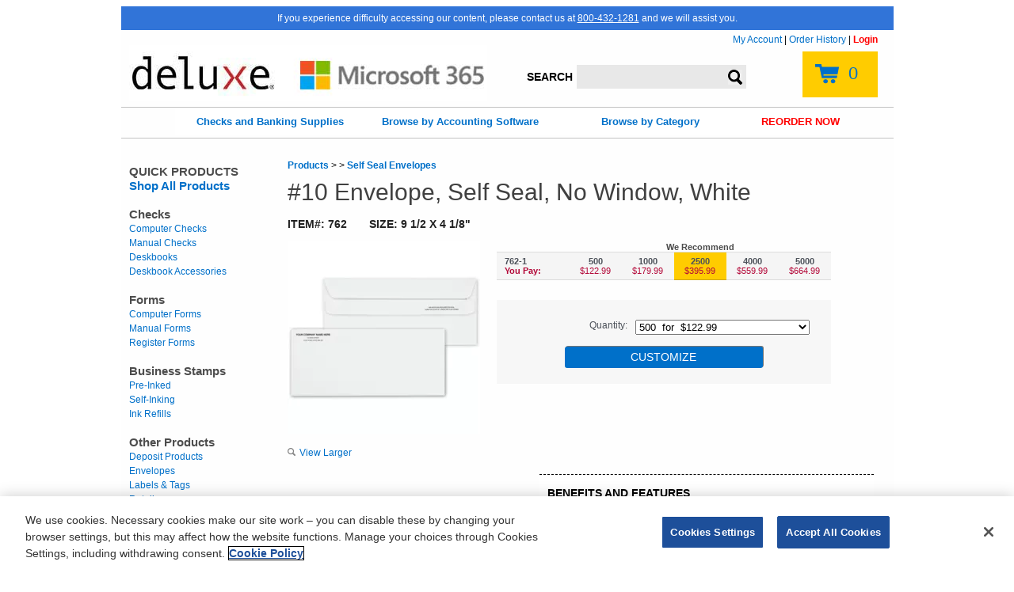

--- FILE ---
content_type: text/html;charset=ISO-8859-1
request_url: https://www.mysoftwarechecks.com/enduser/products/product_detail.jsp?pc=762
body_size: 22036
content:






































<!DOCTYPE html><html lang="en"><head><title>MySoftwareChecks - Product 762</title><meta name="title" content="MySoftwareChecks - Product 762"><script type="text/javascript" src="/canEcat/ruxitagentjs_ICA7NVfqrux_10327251022105625.js" data-dtconfig="rid=RID_-339154275|rpid=2017296241|domain=mysoftwarechecks.com|reportUrl=/canEcat/rb_bf84693qiz|app=1b131e49db1ba27d|cuc=oftqd0x5|owasp=1|mel=100000|expw=1|featureHash=ICA7NVfqrux|dpvc=1|lastModification=1768506842797|tp=500,50,0|rdnt=1|uxrgce=1|srbbv=2|agentUri=/canEcat/ruxitagentjs_ICA7NVfqrux_10327251022105625.js"></script><script src="https://assets.adobedtm.com/926c5a9f1f85/216041e08ec1/launch-702dfa5e202f.min.js" async></script><!-- OneTrust Cookies Consent Notice start for mysoftwarechecks.com --><script src="https://cdn.cookielaw.org/scripttemplates/otSDKStub.js" type="text/javascript" charset="UTF-8" data-domain-script="06d77ce5-e92a-48b0-9e2e-ee99003022ee"></script><script type="text/javascript">function OptanonWrapper() { }</script><!-- OneTrust Cookies Consent Notice end for mysoftwarechecks.com --><meta http-equiv="X-UA-Compatible" content="IE=edge"/>
<meta name="description" content="With #10 Envelope, Self Seal, No Window, White, running your small business is easier than ever.">


<meta charset="utf-8"/><link type="text/css" rel="stylesheet" href="/enduser/style/main.css" media="all" /><link rel="stylesheet" type="text/css" href="/enduser/style/msbc.css" media="all"><link href="/images/partner/msbc/msbc_favicon.ico" rel="SHORTCUT ICON"><style type="text/css">.test {  TEXT-DECORATION: underline;}</style><script type="text/javascript" src="/enduser/includes/java_script/jsHelper.js"></script><script type="text/javascript">function Vcertify() {popupWin = window.open('203963d208d0362909ed2fd7d5eae308','Participant', 'location=yes,scrollbars=yes,width=680,height=470'), window.name = 'opener';}</script></head><body class="v2">


<script type="text/javascript">
<!--
    var qtyArray = [['500','1000','2500','4000','5000']];
    var valArray = [['500 for $122.99','1000 for $179.99','2500 for $395.99','4000 for $559.99','5000 for $664.99']];
    
    var clrArray = [[]];
    var descArray = [[]];
    
    function updateQuantityChoices() {
        var idx = document.getElementById("pi").selectedIndex;
        var options = qtyArray[idx];
        var values = valArray[idx];
        
        var clrOptions = clrArray[idx];
        var descValues = descArray[idx];
        
        //alert("Selected.index = " + idx);
        //alert("options: " + options);
        var selectQtyDD = document.getElementById("qty");
        
        while (selectQtyDD.options.length > 0) {
            selectQtyDD.remove(0);
        }
        
        for (var i=0; i<options.length; i++) {
          selectQtyDD.options[i] = new Option(values[i], options[i]);    //new Option("Text", "Value")
        }
        
        
        var selectMatrixDD = document.getElementById("matrix1");
        
        if(selectMatrixDD != null){
        while (selectMatrixDD.options.length > 0) {
            selectMatrixDD.remove(0);
        }
        
        selectMatrixDD.options[0] = new Option("- Select a Color -", "");    //new Option("Text", "Value")
        for (var i=0; i<clrOptions.length; i++) {
          selectMatrixDD.options[i+1] = new Option(descValues[i], clrOptions[i]);    //new Option("Text", "Value")
        }
        
        document.getElementById('signupButton').disabled = true;
        }
    }
    
    function inkChangeEvent() {
        if (document.getElementById('ink1').selectedIndex == 0) {
            document.getElementById('signupButton').disabled = true;
        } else {
            document.getElementById('signupButton').disabled = false;
        }
    }
    function matrixChangeEvent() {
        if (document.getElementById('matrix1').selectedIndex == 0) {
            document.getElementById('signupButton').disabled = true;
        } else {
            document.getElementById('signupButton').disabled = false;
        }
    }
    
//-->
</script>























<!-- START SiteCatalyst/Omniture -->
<script type="text/javascript">
var s_account="deluxeglobalprod,deluxemsbcprod";
</script>

<script type="text/plain" src="/enduser/includes/java_script/omniture/msbc_s_code.js" class="optanon-category-C0002" onload="trackOmniture()"></script>
<script type="text/javascript">
function trackOmniture() {
    //console.log('Loading s.variables');
    s.pageName="MSBC: Prod Detail: #10 Envelope, Self Seal, No Window, White: 762";

    /************* DO NOT ALTER ANYTHING BELOW THIS LINE ! **************/
    var s_code=s.t();if(s_code)document.write(s_code);
}
</script> 
<!-- END SiteCatalyst/Omniture -->

<div class="bodyWrapper clearfix"><div class="bodyPanel clearfix"><div class="headerPanel clearfix"><div class="adaBanner"><span class="adaCopy">            If you experience difficulty accessing our content, please contact us at            <a href="tel:+18004321281" class="adaLink">800-432-1281</a> and we will assist you.        </span></div><div class="accountBar"><a href="/enduser/account/index.jsp">My Account</a> |        <a href="/enduser/OrderHistoryServlet">Order History</a> |        <a href="/enduser/login/login.jsp" id="headerLogin" class="headerLogin">Login</a></div><a href="/enduser/index.jsp" class="headerLogo"><img src="/images/partner/msbc/framework/microsoft-dynamics-logo.jpg" class="headerLogoImage" alt="MSBC Logo"></a><form class="centerText" action="/enduser/SearchServlet" method="post"><label for="headerSearch" class="searchLabel hideThis">Search</label><input type="submit" value=" " class="headerSearchButton floatRight"><input type="text" id="headerSearch" class="headerSearch floatRight" name="searchString" maxlength="30"></form><a href="/enduser/cart/cart.jsp" class="cartImage"><span class="cartQuantity"><div id="cartItemsCount"></div></span></a></div><div class="topNav"><ul class="nebs-globalNav1"><li class="parentCatogory"><a class="catList" href="/enduser/partner/msbc/catalog/ChecksAndBankingSupplies.jsp"><span class="navCategory">Checks and Banking Supplies</span></a><div class="flyout"><ul class="left-section"><li class="childCatogory"><a href="/enduser/products/ProductFilter.jsp?key1=MAJ-CHECKS&amp;key2=COMPCHECKS"><span>Computer Checks</span></a></li><li class="childCatogory"><a href="/enduser/products/categories.jsp?key1=MAJ-CHECKS&amp;key2=MANCHECKS"><span>Manual Checks</span></a></li><li class="childCatogory"><a href="/enduser/products/categories.jsp?key1=MAJ-MNFORM"><span>Forms</span></a></li><li class="childCatogory"><a href="/enduser/products/categories.jsp?key1=MAJ-STAMPS"><span>Business Stamps</span></a></li><li class="childCatogory"><a href="/enduser/products/categories.jsp?key1=MAJ-ENVELO"><span>Envelopes</span></a></li><li class="childCatogory"><a href="/enduser/partner/msbc/catalog/ChecksAndBankingSupplies.jsp"><span>Banking Supplies</span></a></li><li class="childCatogory"><a href="/enduser/products/subcategory.jsp?key1=MAJ-CHECKS&amp;key2=BANK%20SUP&amp;key3=DEP%20TIX%20MA"><span>Deposit Products</span></a></li><li class="childCatogory"><a href="/enduser/products/subcategory.jsp?key1=MAJ-LABELS"><span>Labels &amp; Tags</span></a></li></ul></div></li><li class="parentCatogory"><span class="catList"><span class="navCategory">Browse by Accounting Software</span></span><div class="flyout"><ul class="left-section"><li class="childCatogory"><a href="/enduser/products/subcategory.jsp?key1=MAJ-CHECKS&amp;key2=COMPCHECKS&amp;sw=SFT0006279&amp;swv=1"><span>GP Accounting v6+</span></a></li><li class="childCatogory"><a href="/enduser/products/subcategory.jsp?key1=MAJ-CHECKS&amp;key2=COMPCHECKS&amp;sw=SFT0006279&amp;swv=2"><span>Dynamics GP</span></a></li><li class="childCatogory"><a href="/enduser/products/subcategory.jsp?key1=MAJ-CHECKS&amp;key2=COMPCHECKS&amp;sw=SFT0000048&amp;swv=1"><span>Microsoft Money</span></a></li><li class="childCatogory"><a href="/enduser/products/subcategory.jsp?key1=MAJ-CHECKS&amp;key2=COMPCHECKS&amp;sw=SFT0006281&amp;swv=1"><span>Microsoft Office Accounting</span></a></li><li class="childCatogory"><a href="/enduser/products/subcategory.jsp?key1=MAJ-CHECKS&amp;key2=COMPCHECKS&amp;sw=SFT0006282&amp;swv=1"><span>Microsoft RealWorld</span></a></li><div class="flyoutHr"></div><li class="childCatogory"><a href="/enduser/products/subcategory.jsp?key1=MAJ-CHECKS&amp;key2=COMPCHECKS&amp;sw=SFT0000016&amp;swv=46"><span>Quickbooks - All Versions</span></a></li><li class="childCatogory"><a href="/enduser/products/subcategory.jsp?key1=MAJ-CHECKS&amp;key2=COMPCHECKS&amp;sw=SFT0000013&amp;swv=1"><span>Quicken - All Versions</span></a></li><div class="flyoutHr"></div><li class="childCatogory"><a href="/enduser/products/subcategory.jsp?key1=MAJ-CHECKS&amp;key2=COMPCHECKS"><span>View All Software</span></a></li><div class="flyoutHr"></div><li class="childCatogory"><a href="/enduser/products/subcategory.jsp?key1=MAJ-CHECKS&amp;key2=COMPCHECKS&amp;showAll=true"><span>View All Computer Checks</span></a></li></ul></div></li><li class="parentCatogory"><span class="catList"><span class="navCategory">Browse by Category</span></span><div class="flyout"><ul class="left-section"><li><a href="/enduser/account/index.jsp"><span>My Account</span></a></li><div class="flyoutHr"></div><li><a href="/enduser/products/AllProducts.jsp"><span>Shop All Products</span></a></li><li><a href="/enduser/products/AllCategories.jsp"><span>Shop All Categories</span></a></li><li><a href="/enduser/products/subcategory.jsp?key1=MAJ-CHECKS&amp;key2=MANCHECKS&amp;key3=3PAGEACCE"><span>Accessories</span></a></li><li><a href="/enduser/products/subcategory.jsp?key1=MAJ-CHECKS&amp;key2=COMPCHECKS"><span>Computer Checks</span></a></li><li><a href="/enduser/products/subcategory.jsp?key1=MAJ-CPFORM&amp;key2=COMPFORMS"><span>Computer Forms</span></a></li><li><a href="/enduser/products/subcategory.jsp?key1=MAJ-CHECKS&amp;key2=BANK%20SUP&amp;key3=DEP%20TIX%20MA"><span>Deposit Tickets</span></a></li><li><a href="/enduser/products/subcategory.jsp?key1=MAJ-ENVELO&amp;key2=ENVELOPES&amp;key3=ENVSTD"><span>Envelopes</span></a></li><li><a href="/enduser/products/subcategory.jsp?key1=MAJ-CHECKS&amp;key2=MANCHECKS"><span>Manual Checks</span></a></li><li><a href="/enduser/products/subcategory.jsp?key1=MAJ-MNFORM&amp;key2=MANFORM"><span>Manual Forms</span></a></li><li><a href="/enduser/products/categories.jsp?key1=MAJ-STAMPS"><span>Stamps</span></a></li><div class="flyoutHr"></div><li><a href="/enduser/partner/msbc/ContactUs.jsp"><span>Contact Us</span></a></li><li><a href="/enduser/partner/msbc/Help.jsp"><span>Customer Service</span></a></li><li><a href="/enduser/partner/msbc/FAQ.jsp"><span>FAQ</span></a></li><li><a href="/enduser/logos/BrowseClipartCategories.jsp"><span>Browse Clipart</span></a></li></ul></div></li><div class="parentCategoryReorder"><a href="/enduser/OrderHistoryServlet">REORDER NOW</a></div></ul></div><script>
var cartItemsCount = document.getElementById("cartItemsCount");
if (cartItemsCount) { cartItemsCount.innerHTML = "0"; }
</script>


<div class="navColumn"><span class="navCategoryAllProductsHeader">QUICK PRODUCTS</span><a href="/enduser/products/AllProducts.jsp"><span class="navCategoryAllProducts">Shop All Products</span></a><a href="/enduser/products/categories.jsp?key1=MAJ-CHECKS"><span class="navCategory">Checks</span></a><a href="/enduser/products/subcategory.jsp?key1=MAJ-CHECKS&#38;key2=COMPCHECKS"><span>Computer Checks</span></a><a href="/enduser/products/subcategory.jsp?key1=MAJ-CHECKS&#38;key2=MANCHECKS"><span>Manual Checks</span></a><a href="/enduser/products/subcategory.jsp?key1=MAJ-CHECKS&#38;key2=MANCHECKS&#38;key3=3TOAPAGE"><span>Deskbooks</span></a><a href="/enduser/products/subcategory.jsp?key1=MAJ-CHECKS&#38;key2=MANCHECKS&#38;key3=3PAGEACCE"><span>Deskbook Accessories</span></a><a href="/enduser/products/categories.jsp?key1=MAJ-MNFORM"><span class="navCategory">Forms</span></a><a href="/enduser/products/subcategory.jsp?key1=MAJ-CPFORM&#38;key2=COMPFORMS"><span>Computer Forms</span></a><a href="/enduser/products/subcategory.jsp?key1=MAJ-MNFORM&#38;key2=MANFORM"><span>Manual Forms</span></a><a href="/enduser/products/subcategory.jsp?key1=MAJ-MNFORM&#38;key2=MANFORM&#38;key3=REGFORMS"><span>Register Forms</span></a><a href="/enduser/products/categories.jsp?key1=MAJ-STAMPS"><span class="navCategory">Business Stamps</span></a><a href="/enduser/products/subcategory.jsp?key1=MAJ-STAMPS&#38;key2=PISTAMPS"><span>Pre-Inked</span></a><a href="/enduser/products/subcategory.jsp?key1=MAJ-STAMPS&#38;key2=SISTAMPS"><span>Self-Inking</span></a><a href="/enduser/products/subcategory.jsp?key1=MAJ-STAMPS&#38;key2=RIFLUID"><span>Ink Refills</span></a><span class="navCategory">Other Products</span><a href="/enduser/products/subcategory.jsp?key1=MAJ-CHECKS&#38;key2=BANK%20SUP&#38;key3=DEP%20TIX%20MA"><span>Deposit Products</span></a><a href="/enduser/products/subcategory.jsp?key1=MAJ-ENVELO&#38;key2=ENVELOPES&#38;key3=ENVSTD"><span>Envelopes</span></a><a href="/enduser/products/subcategory.jsp?key1=MAJ-LABELS"><span>Labels &#38; Tags</span></a><a href="/enduser/products/subcategory.jsp?key1=MAJ-RETAIL"><span>Retail</span></a></div><div class="contentPanel floatLeft"><script>
</script>












<div class="h-2">&nbsp;</div>

<A HREF="/enduser/index.jsp"><strong>Products</strong></A>
&gt
<A HREF="/enduser/products/categories/categories.jsp?key1= "><strong> </strong></A>
&gt
<A HREF="/enduser/products/subcategory.jsp?key1= &key2=ENVELOP&key3=SELFSEAL"><strong>Self Seal Envelopes</strong></A>


<div class="h-10">&nbsp;</div>






<div>



        <div>
            <h1 class="title" itemprop="name">#10 Envelope, Self Seal, No Window, White</h1>
            <span class="fs-14 strong caps prodDetItem">ITEM#: <span itemprop="productID">762</span></span>
            
            
                <span class="fs-14 strong caps prodDetSize">Size: 9 1/2 x 4 1/8"</span>
            
        </div>
        
        
        
        
        <div class="floatLeft marginBottom20">
            <br/>
            <img src="https://raptor.scene7.com/is/image/raptor/762?fmt=jpg&hei=243&wid=243&qlt=75&resMode=sharp&op_sharpen=0" class="productImage" alt="#10 Envelope, Self Seal, No Window, White, 762"/><br/><br/>
            <a href="#\" onclick="OpenWindow('/enduser/products/largerView.jsp?caption=%2310+Envelope%2C+Self+Seal%2C+No+Window%2C+White&pc=762',650,450)" title="This link opens in a new window"><img src="/images/common/misc/largerview-magnifier.png"
                alt="View Larger" class="mr-5 clearBoth noBorder"/><span>View Larger</span></a>
        </div>
    

    <div class="gridContainer">
        <div class="quantityPriceGrid table floatRight">
            <div class="tableRow">
<div class="tableCell quantityPriceCell"><span></span></div>
<div class="tableCell quantityPriceCell"><span></span></div>
<div class="tableCell quantityPriceCell"><span></span></div>
<div class="tableCell quantityPriceCell recCell"><span class="weRecommend storefrontColor1 strong" id="rec">We Recommend</span><span>&nbsp;</span></div>
<div class="tableCell quantityPriceCell"><span></span></div>
<div class="tableCell quantityPriceCell"><span></span></div>
</div>
<div class="tableRow oddQuantityPrice gray1">
<div class="gridItemNumber tableCell quantityPriceCell leftText topPadding5 topBorder">
<span class="strong marginLeft10"><nobr>762-1&nbsp;</nobr></span>
</div>
<div class="tableCell quantityPriceCell topPadding5 topBorder"><span class="strong">500</span></div>
<div class="tableCell quantityPriceCell topPadding5 topBorder"><span class="strong">1000</span></div>
<div class="tableCell quantityPriceCell recommended topPadding5 topBorder"><span class="strong">2500</span></div>
<div class="tableCell quantityPriceCell topPadding5 topBorder"><span class="strong">4000</span></div>
<div class="tableCell quantityPriceCell topPadding5 topBorder"><span class="strong">5000</span></div>
</div>
<div class="tableRow evenPricing oddQuantityPrice gray1">
<div class="gridItemNumber tableCell quantityPriceCell leftText bottomPadding5 bottomBorder">
<span class="strong red marginLeft10"><nobr>You Pay:&nbsp;</nobr></span>
</div>
<div class="tableCell quantityPriceCell bottomPadding5 bottomBorder"><span class="pricing">$122.99</span></div>
<div class="tableCell quantityPriceCell bottomPadding5 bottomBorder"><span class="pricing">$179.99</span></div>
<div class="tableCell quantityPriceCell recommended bottomPadding5 bottomBorder"><span class="pricing">$395.99</span></div>
<div class="tableCell quantityPriceCell bottomPadding5 bottomBorder"><span class="pricing">$559.99</span></div>
<div class="tableCell quantityPriceCell bottomPadding5 bottomBorder"><span class="pricing">$664.99</span></div>
</div>
<script>
var target = document.getElementById("rec");
var xAdjust = (target.parentNode.offsetWidth - target.offsetWidth) / 2;
target.style.marginLeft = xAdjust + "px";
</script>
        </div>
        
    </div>


    <form action="/enduser/WorkflowServlet" method="post" class="productDetailForm clearRight floatLeft gray1 fs-14">

        
        <input type="hidden" name="type" value="new" />
        
        
        
        
            <input type="hidden" name="pi" id="pi" value="762-1">
        
        
        
        <div>
            <label for="qty" class="fs-12">Quantity:</label>
            <select name="qty" id="qty">
            
                <option value="500">500&nbsp;&nbsp;for&nbsp;&nbsp;$122.99</option>
            
                <option value="1000">1000&nbsp;&nbsp;for&nbsp;&nbsp;$179.99</option>
            
                <option value="2500">2500&nbsp;&nbsp;for&nbsp;&nbsp;$395.99</option>
            
                <option value="4000">4000&nbsp;&nbsp;for&nbsp;&nbsp;$559.99</option>
            
                <option value="5000">5000&nbsp;&nbsp;for&nbsp;&nbsp;$664.99</option>
            
            </select>
        </div>

        
        
        
        

        





<div class="inlineBlock">
    <input type="submit" value="Customize"
        class="signupButton floatCenter" id="signupButton" name="signupButton"
         />
</div>
<input type="hidden" name="multiConfigSKUS" id="multiConfigSKU" />
</form>


<!-- Display PDF Spec Sheet link -->
<!-- File Location: /partner/rdm/spec-pdf/RDM_EC9100i_Scanners_04-01-20.pdf -->



      
        
        <!-- Display Features and Benefits -->
        <div class="itemDescription clearBoth">
            <span class="sectionHeader">BENEFITS AND FEATURES</span>
            <div itemprop="description">
                
                
                    
                    These personalized No. 10 business envelopes send a great impression every time you put them in the mailbox.
                    
                
                    <br/><br/>
                    Return address area is imprinted with your business name, address & logo for a great impact while saving time.
                    
                
                <ul class="fs-14 gray2">
<li>Crisp, bright white wove paper stock immediately conveys a professional image.</li><li>Traditional side-seam construction.</li><li>Close every envelope quickly & cleanly with self-seal flap.</li><li>Quality construction stands up in the mail.</li><li>Free personalization includes your business imprint plus choice ink colors, typeface & standard business logo. 2 ink colors is available at an extra charge..</li><li>Additional customization options include imprinting your custom logo.</li>

    
    
        
        
            <li>Add a logo to this product</li>
        
    
        
        
            <li>Choose a typestyle for your company name</li>
        
    
        
        
            <li>Choose an ink color</li>
        
    
    
    
    

    

                </ul>
            </div>
            
            
            
            
            
            
            
            
        </div>
        <!-- END Display Features and Benefits -->
        


    <P>
    

    



    












</div>
<script type="text/javascript">function bodyEnd() { }</script></div></div></div>
<div class="footerWrapper"><div class="footerPanel"><div class="footerCol"><a href="/enduser/index.jsp">Home</a><br><a href="/enduser/products/AllProducts.jsp">Products</a><br><a href="/enduser/partner/msbc/AboutUs.jsp">About Us</a><br><a href="/enduser/partner/msbc/ContactUs.jsp">Contact Us</a><br><a href="/enduser/partner/msbc/SiteMap.jsp">Site Map</a></div><div class="footerCol"><a href="/enduser/account/index.jsp">My Account</a><br><a href="/enduser/OrderHistoryServlet">Reorder</a><br><a href="/enduser/OrderHistoryServlet">Order Status</a><br><a href="/enduser/cart/cart.jsp">Shopping Cart</a><br><a href="/enduser/partner/msbc/Help.jsp">Help</a></div><div class="footerColLast"><a href="/enduser/partner/msbc/PrivacyPolicy.jsp">Privacy</a> |            <a href="#" onclick="OneTrust.ToggleInfoDisplay();"><strong>Do not sell or share my personal information</strong></a><br><a href="/enduser/partner/msbc/TermsOfUse.jsp">Terms</a><br><a href="/enduser/partner/msbc/Security.jsp">Security</a><br><a href="/enduser/partner/msbc/Guarantee.jsp">Guarantee</a><br><a href="/enduser/partner/msbc/WebsiteAccessibilityPolicy.jsp">Website Accessibility Policy</a></div></div><div class="trademark">        All trademarks are the property of their respective owners. &copy; 2025 Deluxe Enterprise Operations, Inc. All rights reserved.    </div></div>
</body></html>

<!--   -->






--- FILE ---
content_type: text/css
request_url: https://www.mysoftwarechecks.com/enduser/style/msbc.css
body_size: 17172
content:
p  { color:#666666;font-family:Arial,Helvetica;font-size:10pt;font-weight:normal; }
td { color:#666666;font-family:Arial,Helvetica;font-size:10pt; }
ul { color:#666666;font-family:Arial,Helvetica;font-size:10pt;list-style-type: square; font-weight:normal; }
ol { color:#666666;font-family:Arial,Helvetica;font-size:10pt;font-weight:normal; }
li { color:#666666;font-family:Arial,Helvetica;font-size:10pt;font-weight:normal; }
blockquote { color:#666666;font-family:Arial,Helvetica,sans-serif;font-size:10pt;font-weight:normal; }

a {
    color: #0070C9;
}
.redfont {
    color: #D61120;
    background-color: transparent;
}
.arial {
    font-family: arial, sans-serif;
}

/* General Styles */
.bodyWrapper {
    width: 975px;
    overflow: hidden;
    padding: 0;
    margin: 0px auto 0px auto;
}
.bodyPanel {
    border: 0;
    width: 975px;
    padding: 0 0 25px 0;
    position: relative;
    
}
.verticalGrayGradient {
    background-image: none;
    background-color: #fff;
    font-size: 17px;
    font-family: arial, sans-serif;
}
.storefrontColor1 {
    color: #4d4d4d;
}
.breadcrumb {
    position: absolute;
    margin: 5px 0px 0px 10px;
    font-size: 11px;
    font-family: arial, sans-serif;
    text-transform: none;
    font-weight: normal;
}
.breadcrumb a {
    color: #4d4d4d;
}
.breadcrumbRetail {
    position: absolute;
    top: 215px;
    left: 15px;
    font-size: 11px;
    font-family: arial, sans-serif;
    text-transform: none;
    font-weight: normal;
}
.breadcrumbRetail a {
    color: #4d4d4d;
}
.title {
    margin-left: 0 !important;
    margin-right: 0 !important;
    font-family: arial, sans-serif;
    font-weight: normal;
    font-size: 30px;
    margin-bottom: 15px;
}
.itemDescription, .itemDescription div, .itemDescription .sectionHeader, .thirdPartyText, .productDetailForm label, .gridContainer a span,
.comboPanel label, .comboPanel select, .quantityPriceGrid .tableCell, .galleryProductName, .itemCell, .itemCount, .pagination, .headerLinks {
    font-family: Arial, sans-serif;
}
/* Header Styles */
.adaBanner {
    background-color: #3174d8;
}
.adaCopy {
    color: #ffffff;
}
.adaLink {
    color: #ffffff;
}
.headerLogo {
    padding: 0px 0px 0px 10px;
}
.headerPanel {
    width: 975px;
    border-bottom: solid 1px #c2c2c2;
    position: relative;
    margin: auto;
}
.headerLinks {
    clear: both;
    box-sizing: border-box;
    padding: 0px 15px 5px 15px;
    color: #4d4d4d;
}
.headerLinks a {
    float: right;
    margin-right: 3px;
    color: #4d4d4d;
}
.headerLogin {
	color: red;
	font-weight: bold;
}
.headerPanel form {
    min-width: 0px;
    position: relative;
    margin: 25px 0px 0px 50px;
}
.contentPanel {
    border: 0;
    margin-top: 25px;
    min-height: 320px;
    width: 740px;
}
.headerInfoLine {
    /*display: none;*/
    width: 955px;
    background-color: #fff;
    margin-bottom: 0px;
    padding-left: 15px;
    padding-right: 15px;
    border-width: 0;
}
.headerInfoLine span {
    color: #4d4d4d;
}
.headerInfoLine a {
    color: #4d4d4d;
}
.headerInfoLine span, .headerInfoLine a {
    font-family: Arial, sans-serif;
    font-size: 12px;
}
.headerInfoElement {
    display: block;
    float: left;
    width: 33%;
    text-align: center;
}
.headerInfoElement.first {
    text-align: left;
}
.headerInfoElement.last {
    text-align: right;
}
.headerLogo {
    margin-top: 0px;
    border: 0;
}
.headerLogoImage {

}
.headerSearch {
    float: left;
    margin: 0px 0px 0px 0px;
    width: 200px;
    height: 28px;
    border: 0;
    background-color: #e8e8e8;
    font-size: 16px;
    padding: 0px 7px 2px 7px;
}
.headerSearchButton {
    background-image: url("/images/partner/msbc/framework/search-magnifier.png");
    width: 18px;
    height: 19px;
    position: absolute;
    border: 0;
    right: 5px;
    bottom: 5px;
}
.searchLabel {
    display: inline-block;
    float: left;
    font-family: arial, sans-serif;
    font-size: 14px;
    font-weight: bold;
    text-transform: uppercase;
    margin: 7px 5px 0px 0px;
}
.cartImage {
    background-image: url("/images/partner/msbc/framework/cart.png");
    width: 95px;
    height: 58px;
    margin: 8px 0px 0px 0px;
    position: relative;
    right: 20px;
}
a.cartImage {
    text-decoration: none;
}
.cartQuantity {
    position: relative;
    top: 15px;
    left: 58px;
    font-size: 22px;
    z-index: 1000;
    color: #0070C9;
}
.accountBar {
    visibility: visible;
    text-align: right;
    padding: 0px 20px 0px 0px;
}

/* Navigation Styles */
.navColumn {
    border: 0;
    font-family: arial, sans-serif;
    margin-top: 15px;
    margin-right: 30px;
    width: 180px;
    height: auto;
}
.navColumnSM {
	float: left;
    border: 0;
    font-family: arial, sans-serif;
    margin-top: 15px;
    margin-right: 40px;
    width: 50px;
    height: auto;
}
.navCategoryAllProductsHeader {
    color: #4d4d4d;
    font-size: 15px;
    font-weight: bold;
    margin-top: 18px;
}
.navCategoryAllProducts {
    font-size: 15px;
    font-weight: 800;
    font-weight: bold;
}
.navCategory {
    color: #4d4d4d;
    font-size: 15px;
}
.navHeader {
    padding-top: 0px;
    padding-bottom: 0px;
    width: 100px;
}

/* Marketing/Hero Styles */
.homepageBanner {
    margin: 0px 0px 20px 0px;
}
.marketingPanel {
    
}
.marketingContentHalfHeight {
    margin-left: 0px;
}
.marketingContentHalfWidth {
    height: 237px;
    margin-right: 0;
}
.slideshow, .slideshow ul {
    width: 725px;
    height: 325px;
}
.slideshow li {
    overflow: hidden;
    width: 725px;
    height: 325px;
}
.slideshow li img {
    border: 0;
}

#carousel {
    padding-left: 0;
}
.heroPager {
    width: 100px;
    text-align: center;
    position: relative;
    z-index: 10;
    left: 310px;
    bottom: 25px;
}
.pagerButton {
    display: inline-block;
    height: 10px;
    width: 10px;
    margin: 0 2px;
    background-image: url('/images/partner/msbc/content/circle.png');
}
.activeSlide.pagerButton {
    background-image: url('/images/partner/msbc/content/circle_on.png');
}
.prevSlide {
    width: 31px;
    height: 62px;
    background-image: url('/images/partner/msbc/content/left.png');
    display: inline-block;
    position: absolute;
    top: 310px;
    left: 210px;
    z-index: 10;
}
.nextSlide {
    width: 31px;
    height: 62px;
    background-image: url('/images/partner/msbc/content/right.png');
    display: inline-block;
    position: absolute;
    top: 310px;
    left: 904px;
    z-index: 10;
}
/* Featured Category Styles */
.featuredCategoryPanel {
    margin:0px 0px 0px 3px;
    padding: 9px 0px 0px 0px;
    border: 0;
    width: 688px;
    display: block;
}
.featuredCategoryTitle {
    font-size: 24px;
    font-family: arial, sans-serif;
    font-weight: normal;
    margin: 0px 0px 0px 0px;
}
.featuredCategory {
    border-right: 0;
    font-family: Arial, sans-serif;
    font-weight: bold;
    padding: 0;
    width: 157px;
    text-align: center;
    margin-right: 20px;
    display: inline-block;
    float: left;
}
.featuredCategoryPanelInHome {
    margin:0px 0px 0px 3px;
    padding: 9px 0px 0px 0px;
    border: 0;
    display: block;
}
.featuredCategoryInHome {
    font-family: Arial, sans-serif;
    width: 175px;
    padding-right: 97px;
}
.lastCategory {
    margin-right: 0;
}
.featuredCategoryListing {
    font-size: 12px;
    font-weight: bold;
    text-align: center;
    line-height: 1.25em;
    width: 175px;
    margin: 0px;
    display: inline-block;
    color: #4d4d4d;
}
.featuredCategoryListingDesc {
    font-size: 11px;
    font-weight: normal;
    text-align: center;
    line-height: 1.25em;
    width: 175px;
    margin: 5px 0px 0px 0px;
    display: inline-block;
    color: #4d4d4d;
}
.featuredCategoryListingLink {
    font-size: 12px;
    font-weight: bold;
    text-align: center;
    width: 175px;
    margin: 10px 0px 0px 0px;
    display: inline-block;
    color: #0070C9;
}
.featuredCategoryImage {
    margin-top: 10px;
    
}
.featuredCategoryInHome > .featuredCategoryImage {
    height:auto;
    width:auto;
}
.featuredCategory.t1 {
    min-width:228px;
    margin-right: 0px;
}
.catItem {
    margin-left: 0;
    font-weight: normal;
    color: #4d4d4d;
}
.catItem.inlineBlock {
    color: #0070C9;
}
.featuredDot {
    display: none;
}

/* Cross/Upsell Styles */
.csusTitle {
    font-family: arial, sans-serif !important;
    font-size: 24px !important;
    font-weight: normal;
    text-transform: none;
}
.csusPanel {
    margin: 0px 0px 0px 5px;
    padding: 27px 0 0 0;
}
.csusItem {
    margin-top: 8px;
    background-image: none;
}
.csusImage {
    margin-bottom: 15px;
}
.csusProductName {
    font-family: arial, sans-serif;
}

/* Footer Styles */
.footerWrapper {
	height: auto;
    width: 975px;
    padding: 10px 0 10px 0;
}
.footerPanel {
	height: auto;
    display: block !important;
    border: 0px;
    border-top: 2px solid #3174d8;
    background-color: #f2f2f2;
    padding: 0px 0px 10px 0px;
    font-size: 12px !important;
}
.footerCol {
	width: 200px;
	padding: 10px 0px 0px 50px;
	text-align: left;
	line-height: 1.5em;
	display: inline-block;
}
.footerColLast {
    width: 350px;
    padding: 10px 0px 0px 50px;
    text-align: left;
    line-height: 1.5em;
    display: inline-block;
}
.trademark {
    font-size: 12px;
    background-color: #f2f2f2;
    padding: 0px 50px 10px 50px;
}

/* Design Your Own Styles */
.t0DesignYourOwn {
    display: block !important;
    margin: 25px 5px 0 0;
    border: 0;
}
.dyoContent {
    width: 100%;
    border: 1px solid #000;
    padding: 20px 25px;
    background: #e0e1dc; /* Old browsers */
    background: -moz-linear-gradient(top,  #e0e1dc 0%, #ffffff 100%); /* FF3.6+ */
    background: -webkit-gradient(linear, left top, left bottom, color-stop(0%,#e0e1dc), color-stop(100%,#ffffff)); /* Chrome,Safari4+ */
    background: -webkit-linear-gradient(top,  #e0e1dc 0%,#ffffff 100%); /* Chrome10+,Safari5.1+ */
    background: -o-linear-gradient(top,  #e0e1dc 0%,#ffffff 100%); /* Opera 11.10+ */
    background: -ms-linear-gradient(top,  #e0e1dc 0%,#ffffff 100%); /* IE10+ */
    background: linear-gradient(to bottom,  #e0e1dc 0%,#ffffff 100%); /* W3C */
    filter: progid:DXImageTransform.Microsoft.gradient( startColorstr='#e0e1dc', endColorstr='#ffffff',GradientType=0 ); /* IE6-9 */
}
/* Combo Panel Styles */
.comboPanel input[type="button"]{
    color: #fff;
    background-color: #c00;
    padding: 8px 13px;
    text-transform: uppercase;
    font-family: arial, sans-serif;
    font-weight: normal;
    text-align: center;
    width: auto;
}

/* Product Details Styles */
.recommended {
    background-color: #fc0;
}
.oddPricing .recommended, .evenPricing .recommended {
    background-color: #fc0;
    border-bottom: 1px solid #cea500;
}
.red, .recommended .pricing {
    color: #b30838 !important;
}
.signupButton {
    background-color: #0070c9;
    color: #fff;
    width: 250px;
    padding: 5px 0px 6px 0px;
    text-transform: uppercase;
    font-family: arial, sans-serif;
    font-weight: normal;
    border: 0px;
    border-radius: 3px;
    box-shadow: 1px -1px 0px #777;
}
.continueShoppingButton {
    background-color: #0070c9;
    color: #fff;
    width: 250px;
    padding: 5px 0px 6px 0px;
    text-transform: uppercase;
    font-family: arial, sans-serif;
    font-weight: normal;
    border: 0px;
    border-radius: 3px;
}
.checkoutButton {
    background-color: #86c646;
    color: #404040;
    width: 125px;
    padding: 5px 0px 6px 0px;
    text-transform: uppercase;
    font-family: arial, sans-serif;
    font-weight: bold;
}
.checkoutLogo {
    width: 400px;
}
.viewLargerText {
    font-family: arial, sans-serif;
}
.gridContainer a span {
    font-family: Arial, sans-serif;
}
.itemCell {
    background-image: none;
}
.itemDescription {
    border: 0;
    width: 422px;
    float: right;
}
.itemDescription div {
    padding-top: 25px;
}
.oddQuantityPrice {
    background-color: #f5f5f5;
}
.productDetailForm {
    background-color: #f7f7f7;
    border-radius: 0;
}
.aboutUs{
    width: 350; 
    height: 198; 
    border: 0;" 
}
.sectionHeader {
    border: 0;
    border-bottom: 0 !important;
    border-top: 1px dashed;
    display: inline-block;
    padding-top: 15px !important;
    background-color: #fff !important;
}

/*Top Nav Styles*/

 .nebs-globalNav1 {
    background-color: #fff;
    clear: both;
    height: 35px;
    list-style: none outside none;
    display: inline-block;
    font-family: "HelveticaNeueMedium", "Helvetica Neue", Helvetica, Arial, sans-serif;
    
    
}
.nebs-globalNav1 > li ~ li ~ li ~ li {
    width: 300px;
}

.nebs-globalNav1 > li {
    z-index: 102;
    float: left;
    position: relative;
    width: 240px;
    text-decoration: none;
}
.topNav > body, div, label, ul, li, header, section, menu, nav {
    margin: 0;
    padding: 0;
    border: 0;
}
.nebs-globalNav1 li:hover .flyout {
    visibility: visible;
    opacity: 1;
    
}
.nebs-globalNav1 .flyout {
    position: absolute;
    background-color: #FFF;
    overflow: hidden;
    opacity: 0;
    visibility: hidden;
    z-index: 1000;
    text-align: left;
}
.nebs-globalNav1 .flyout ul {
    display: inline-block;
    width: 236px;
    padding-top: 5px;
    padding-bottom: 5px;
    font-size: 14px;
    line-height: 1.1em;
    vertical-align: top;
    border: 2px solid #dbd5d4;
}
.nebs-globalNav1 > li ~ li ~ li ~ li {
    width: 250px;
}
.nebs-globalNav1 > li {
    z-index: 102;
    float: left;
    position: relative;
}
.nebs-globalNav1 > li:hover .catList {
    color: black;
    text-decoration: none;
    background-color: #dbd5d4;
}

.catList{
    padding: 10px;
    font-weight: bold;
    font-size: 12px;
    text-transform: inherit;
    font-weight: 500;
    color: black;
    display: block;
    text-align: center;
    box-sizing: border-box;
    text-decoration: none;
}

.nebs-globalNav1 ul { display: none; }
.nebs-globalNav > li.parentCatogory:hover > ul {
    display: block;
}
.parentCategoryReorder {
    padding: 10px 0px 0px 20px;
    float: left;
}
.parentCategoryReorder a {
    font-weight: bold;
    font-size: 13px;
    font-family: arial, sans-serif;
    color: red;
}
.flyout a {
    padding: 4px 10px 4px 15px;
    display: block;
    color: black;
    text-decoration: none;
    font-weight: bold;
    font-size: 12px;
}
.flyout a:hover {
    text-decoration: none;
    font-weight: bold;
    font-size: 12px;
    color:red;
    background-color: #dbd5d4;
}
.nebs-globalNav1 .navCategory{
    font-weight: bold;
    font-size: 13px;
    font-family: arial, sans-serif;
    color: #0070C9;
}
.flyoutHr {
    border-top: 1px dashed #4d4d4d;
    margin: 3px 0px 5px 0px;
}
.topNav{
    text-align:center;
    border-bottom: 1px solid #c2c2c2;
}
ul.sitemap {
    margin:0px;
    margin-top:20px;
    padding:0px;
    line-height:150%;
}
ul.sitemap li {
    float:left;
    width:47%;
    padding-right:3%;
    margin-bottom:30px;
    list-style-type:none;
}
ul.sitemap li ul {
    padding-left:20px;
}
ul.sitemap li ul li{
    width:100%;
    padding:0;
    margin-bottom:0px;
}
ul.sitemap li ul li ul li{
    list-style-type:disc;
    float:none;
    margin-bottom:0px;
}
.co-h1 {
    font-size:2.0625rem;
    font-weight:normal;
    color:#0070C9;
    margin: 0 0 0 0;
}
.co1-h2 {
    font-size:1.5rem;
    font-weight:normal;
    color:#0070C9;
    margin: 0 0 0 0;
}
.co3-h2 {
    font-size:1.5rem;
    font-weight:normal;
    color:#0070C9;
    margin: 0 0 0 0;
}
.ms_csm_image{
    width: 167px;
    height: 188px;
    border-width: 1px;
}
.guarantee_image{
    width: 125px; 
    height: 81px; 
}
.reliability_logo{
    width: 40px; 
    height: 61px;
}
.cspa_logo{
    width: 52px; 
    height: 53px;
}
.childTd{
    padding: 4px;
    display: table-cell;
    border: 1px solid #000000;
}
.category_font{
    font-family:verdana,Arial,Helvetica;
    font-size:1em;
}
.li_type{
    list-style-type: square;
}
.deleteUserButton{
    background-color: #0070c9;
    color: #fff;
    width: 85px;
    padding: 5px 0px 6px 0px;
    text-transform: uppercase;
    font-family: arial, sans-serif;
    font-weight: normal;
	font: bold 0.675rem Tahoma, sans-serif;
    border: 0px;
    border-radius: 3px;
	box-shadow: 1px -1px 0px #777;
}
.orderHistorylst{
    background-color: #dcdcdc;
    height: 20px;
    vertical-align: top;
}
.ht5{
    height: 5px;
}
.ht10{
    height: 10px;
}
.ht15{
    height: 15px;
}

--- FILE ---
content_type: application/x-javascript;charset=utf-8
request_url: https://sstats.deluxe.com/id?d_visid_ver=5.5.0&d_fieldgroup=A&mcorgid=5DBF123F5245B1EA0A490D45%40AdobeOrg&mid=38951147757657829392366432644532211650&ts=1768927116002
body_size: -43
content:
{"mid":"38951147757657829392366432644532211650"}

--- FILE ---
content_type: text/plain; charset=utf-8
request_url: https://www.mysoftwarechecks.com/canEcat/rb_bf84693qiz?type=js3&flavor=post&vi=HAPGAPQUCGPREPIMPUJWOUWQRDHDKVSM-0&modifiedSince=1768506842797&bp=3&app=1b131e49db1ba27d&crc=4046535998&en=oftqd0x5&end=1
body_size: 118
content:
OK(OA)|name=ruxitagentjs|featureHash=ICA7NVfqrux|version=|buildNumber=10327251022105625|lastModification=1768506842797